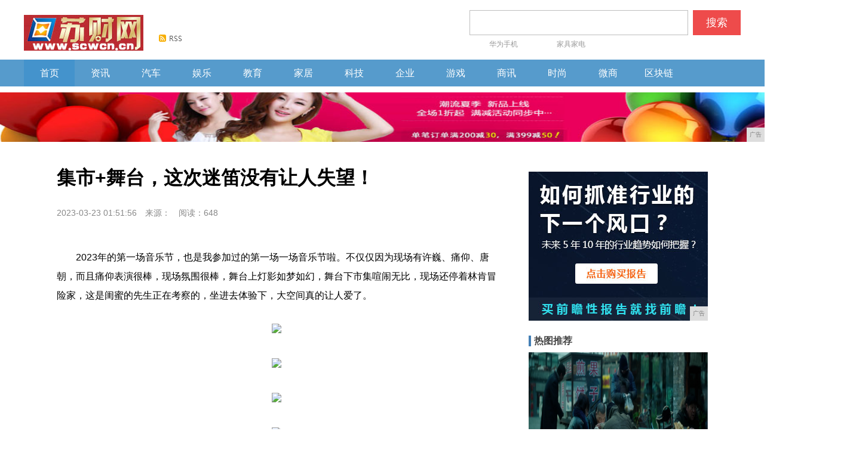

--- FILE ---
content_type: text/html
request_url: http://www.scwcn.cn/sucauto/2023/515615671.html
body_size: 4301
content:
<!DOCTYPE HTML>
<html lang="zh-CN">
<head>
<title>集市+舞台，这次迷笛没有让人失望！-苏财网</title>
<meta content="" name="keywords" />
<meta content="" name="description" />
<link rel="stylesheet" type="text/css" href="/res/css/home_v2.css" />
<link rel="stylesheet" type="text/css" href="/res/css/types2.css"><script type="text/javascript" src="/res/js/jquery.js"></script>
<script type="text/javascript" src="/res/js/types.js"></script>
<link rel="stylesheet" href="/res/css/add.css">
<meta charset="utf-8" />
<meta name="renderer" content="webkit" />
<meta http-equiv="X-UA-Compatible" content="IE=Edge,chrome=1" />
<meta http-equiv="Cache-Control" content="no-siteapp" />
<meta name="viewport" content="width=device-width, initial-scale=1"></head>
<body><div class="header">
<div class="header_cnt">
<div class="header_cnt_l"><a href="http://www.scwcn.cn"><img src="/res/images/logo.jpg" alt="苏财网" title="苏财网" rel="nofollow"></a><a class="rss" href="http://www.scwcn.cn" rel="nofollow"><img src="/res/images/m7/images/rss.png" alt="订阅" width="39" height="12"></a></div>
<div class="header_cnt_2">
<div class="header_cnt_2_t">
<form action="">
<input type="text" value="" name="keyword" class="search_head" id="bdcsMain">
<button class="btn fr" id="search_btn" type="submit">搜索</button>
</form>
</div>
<div id="hotword_header" class="header_cnt_2_b"><a href="http://www.scwcn.cn" target="_blank" rel="nofollow"><em></em>华为手机</a>
<a href="http://www.scwcn.cn" target="_blank" rel="nofollow">家具家电</a>
</div>
</div>
</div>
</div>

<style>
.nav2{width:100%;background-color:#569BCC;height:45px;line-height:45px;}
.nav-c{width:1200px;clear:both;}
.nav-c ul li{float:left;width:85px;text-align:center}
.nav-c ul li:hover ul{display:block;background-color: rgba(6,72,122,0.95);}
.nav-c ul li.on{background:#4493CC;}
.nav-c ul li:hover{background-color:#06487A;border:0;overflow:hidden;}
.nav-c ul li:hover ul li{border:0 !important}
.nav-c ul li ul li{clear:left;height:30px;z-index:999;line-height:30px;overflow:hidden}
.nav-c ul li ul li a{display:block;}
.nav-c ul li ul li a,.nav-c ul li ul li a h3{color:#CBD1DA;}
.nav-c ul li ul li:hover h3{text-decoration:underline;}
.nav-c ul li ul li:hover{background-color: rgba(6,72,122,0.4);}
.nav-c ul li ul{z-index:999;position:absolute;display:none;overflow:hidden;}
a{text-decoration:none;color:#000}
a:hover{color:#369;text-decoration:underline;}
img{border:0;}
li{list-style:none}
h2{font-style:normal;font-size:16px;font-weight:500;color:#fff}
h3{font-style:normal;font-weight:500;font-size:13px;text-align:center;color:#b3c6db}
.center{margin:0 auto;width:1200px;}
em,i{font-style:normal;}
.li-right{float:right !important ;margin-right:0 !important}
</style>
<div class="nav2">
<div class="nav-bg" id="navbg"></div>
<div class="nav-c center">
<ul id="navname">
<li class="on"><a href="http://www.scwcn.cn" rel="nofollow"><h2>首页</h2></a></li><li><a href="http://www.scwcn.cn/sucnews/"><h2>资讯</h2></a></li><li><a href="http://www.scwcn.cn/sucauto/"><h2>汽车</h2></a></li><li><a href="http://www.scwcn.cn/sucent/"><h2>娱乐</h2></a></li><li><a href="http://www.scwcn.cn/sucedu/"><h2>教育</h2></a></li><li><a href="http://www.scwcn.cn/suchome/"><h2>家居</h2></a></li><li><a href="http://www.scwcn.cn/bmw/"><h2>科技</h2></a></li><li><a href="http://www.scwcn.cn/qiye/"><h2>企业</h2></a></li><li><a href="http://www.scwcn.cn/youx/"><h2>游戏</h2></a></li><li><a href="http://www.scwcn.cn/sungg/"><h2>商讯</h2></a></li><li><a href="http://www.scwcn.cn/shhhr/"><h2>时尚</h2></a></li><li><a href="http://www.scwcn.cn/tvsdf/"><h2>微商</h2></a></li><li><a href="http://www.scwcn.cn/qklo/"><h2>区块链</h2></a></li></ul>
</div>
</div>

<div class="h10"></div>
<div style="">
<script type="text/javascript" src="http://a.2349.cn/_ad/v2?su=http://www.scwcn.cn&sn=全站通栏广告位"></script>
</div>
<div class="h10"></div><div class="m_center">
  <div class="main_left">
<div class="gray_bg">
<div class="detail_title"><h1>集市+舞台，这次迷笛没有让人失望！</h1></div>
<div class="detail_source"><span class="time">2023-03-23 01:51:56</span><span class="source">来源：</span><span id="view-times" >阅读：-</span></div>
<!-- 分享 start -->
<div class="small_fenxiang">
<div class="comment fl">
<a class="cloud-tie-join-count" href="javascript:void(0);">
<span class="icon-comment"></span>
<span class="join-count"></span>
<span class="join-text"></span>
</a>
</div>
</div>
<!-- 分享 end -->
<div class="detail_p">
<div class="img_div">
<!-- 正文 start -->
<div id="Cnt-Main-Article"><p style="color: rgb(0, 0, 0); white-space: normal; text-indent: 2em;">2023年的第一场音乐节，也是我参加过的第一场一场音乐节啦。不仅仅因为现场有许巍、痛仰、唐朝，而且痛仰表演很棒，现场氛围很棒，舞台上灯影如梦如幻，舞台下市集喧闹无比，现场还停着林肯冒险家，这是闺蜜的先生正在考察的，坐进去体验下，大空间真的让人爱了。</p><p style="color: rgb(0, 0, 0); white-space: normal; text-align: center;"><img src="http://image.danews.cc/upload/doc/20230323/641baf2c63d41.png" _src="http://image.danews.cc/upload/doc/20230323/641baf2c63d41.png" style="max-width: 100%;"/></p><p style="color: rgb(0, 0, 0); white-space: normal; text-align: center;"><img src="http://image.danews.cc/upload/doc/20230323/641baf2c88ecf.png" _src="http://image.danews.cc/upload/doc/20230323/641baf2c88ecf.png" style="max-width: 100%;"/></p><p style="color: rgb(0, 0, 0); white-space: normal; text-align: center;"><img src="http://image.danews.cc/upload/doc/20230323/641baf2cab308.png" _src="http://image.danews.cc/upload/doc/20230323/641baf2cab308.png" style="max-width: 100%;"/></p><p style="color: rgb(0, 0, 0); white-space: normal; text-align: center;"><img src="http://image.danews.cc/upload/doc/20230323/641baf2ccfdd4.png" _src="http://image.danews.cc/upload/doc/20230323/641baf2ccfdd4.png" style="max-width: 100%;"/></p><p style="color: rgb(0, 0, 0); white-space: normal; text-align: center;"><img src="http://image.danews.cc/upload/doc/20230323/641baf2d0246d.png" _src="http://image.danews.cc/upload/doc/20230323/641baf2d0246d.png" style="max-width: 100%;"/></p><p style="color: rgb(0, 0, 0); white-space: normal; text-align: center;"><img src="http://image.danews.cc/upload/doc/20230323/641baf2d28e83.png" _src="http://image.danews.cc/upload/doc/20230323/641baf2d28e83.png" style="max-width: 100%;"/></p><p><br/></p></div>
<!-- 正文 end -->
<div class="f_page"></div>
<div id="cyReward" role="cylabs" data-use="reward"></div>
</div>
<div id="pagelet-detailbar">
<ul data-node="tagList" class="tag-list"><i class="lb">推荐阅读：<a href="https://www.2349.cn" target="_blank">旗龙</a></i></ul>
</div>
<div class="line0_top_border"></div>
</div>
<div class="line7"></div>
<div style="background-color: #ffffff;">
<!-- 猜你喜欢 start --> 
<div class="love_tj"> 猜你喜欢 </div>
<div style="clear:both"></div>
<div class="line7"></div>
<div class="ggnormal">
<ul><li><a href="http://www.scwcn.cn/sucauto/2023/515615671.html" target="_blank">集市+舞台，这次迷笛没有让人失望！</a></li><li><a href="http://www.scwcn.cn/sucauto/2023/384215667.html" target="_blank">“降价潮”来袭，林肯冒险最新购车政策破局内卷</a></li><li><a href="http://www.scwcn.cn/sucauto/2023/213115663.html" target="_blank">上班族的代步车首选，非林肯Z莫属</a></li><li><a href="http://www.scwcn.cn/sucauto/2023/415915661.html" target="_blank">家人们，收到2023海口迷笛音乐会门票了！谢谢</a></li><li><a href="http://www.scwcn.cn/sucauto/2020/06505974.html" target="_blank">2020款一汽奔腾T77 PRO新车商品性评价</a></li></ul>
</div>
</div>
<div class="line7"></div>
</div>
</div>
<!-- 右侧悬浮 start --><div class="main_right">
<div class="frame"><script type="text/javascript" src="http://a.2349.cn/_ad/v2?su=http://www.scwcn.cn&sn=内容列表右图广告位"></script></div>
<div class="h10"></div>
<div class="frame">
<div class="title"><span>热图推荐</span></div>
<div class="h10"></div>
<div class="three_imgs"><a rel="nofollow" target="_blank" class="im1" href="http://www.scwcn.cn/sucent/2020/09496671.html"><img border="0" src="https://p1-tt.byteimg.com/origin/pgc-image/284b6578b407416aaf9b30f1697ef2fa?from=pc" width="300px" width="200px" />
<div class="im_opbg"></div>
<div class="im_txt">《老炮儿》：气氛美学下的</div>
</a><a rel="nofollow" target="_blank" class="im2" href="http://www.scwcn.cn/sucent/2020/08306669.html"><img border="0" src="https://p6-tt.byteimg.com/origin/dfic-imagehandler/59d02db2-1f08-46f5-affb-06d07093f292?from=pc" />
<div class="im_opbg"></div>
<div class="im_txt">丁当穿扎染T恤走机场，虽</div>
</a></div>
</div>
<div class="frame">
<div class="title">今日热点</div>
<div class="h10"></div>
<div class="ul_div">
<ul><li><a href="http://www.scwcn.cn/youx/2020/4742680.html">无惧谷歌！华为发布全球第三大应用商店</a></li><li><a href="http://www.scwcn.cn/sungg/2020/40581008.html">拍照无需买相机！这几款拍照手机你值得</a></li><li><a href="http://www.scwcn.cn/sungg/2020/44113665.html">买到安卓手机，开机后的第一件事这么做</a></li><li><a href="http://www.scwcn.cn/sungg/2020/1225859.html">早资讯：华为旗舰首降100元，保值；</a></li><li><a href="http://www.scwcn.cn/sucnews/2020/4636564.html">倒春寒来袭！暖暖的永和豆浆持续送上！</a></li></ul>
</div>
</div>
</div><div class="goto_top">
<div class="over_ico1"></div>
<div class="over_ico2"></div>
<div class="over_ico3"></div>
<div class="over_tdcode"></div>
</div>
</div>
<!-- 底部 start --><div class="footer" style="margin-bottom:-33px;">
<a target="_blank" href="/" rel="nofollow">网站首页</a> - 
<a target="_blank" href="http://a.2349.cn/lxwm.html" rel="nofollow">联系我们</a> - 
<a href="/sitemap.xml" target="_blank">XML地图</a> - 
<a target="_blank" href="#" rel="nofollow">版权声明</a> - 
<a target="_blank" href="#" rel="nofollow">免责声明</a> - 
<a target="_blank" href="/sitemap.html">网站地图</a><a href="/sitemap.txt" target="_blank">TXT</a>
<br>注：凡本网注明来源苏财网的作品，均转载自其它媒体，转载目的在于传递更多信息，并不代表本网赞同其观点和对其真实性负责。
<br>Copyright&nbsp;&copy;&nbsp;2009-2019&nbsp;苏财网&nbsp;All&nbsp;Rights&nbsp;Reserved
</div>
<script>
(function(){
    var bp = document.createElement('script');
    var curProtocol = window.location.protocol.split(':')[0];
    if (curProtocol === 'https') {
        bp.src = 'https://zz.bdstatic.com/linksubmit/push.js';
    }
    else {
        bp.src = 'http://push.zhanzhang.baidu.com/push.js';
    }
    var s = document.getElementsByTagName("script")[0];
    s.parentNode.insertBefore(bp, s);
})();
</script><script src="https://cdn.bootcss.com/jquery/1.12.4/jquery.min.js"></script>
<script type="text/javascript">
        "15671" && setTimeout(function () {
            $.getJSON(["/ajax/viewArticle?s=", +new Date(), "&id=", "15671"].join(''), function (ret) {$('#view-times').html("阅读：" + ret.data);});
        }, 0);
</script>
</body>
</html>

--- FILE ---
content_type: text/javascript;charset=UTF-8
request_url: http://a.2349.cn/_ad/v2?su=http://www.scwcn.cn&sn=%E5%85%A8%E7%AB%99%E9%80%9A%E6%A0%8F%E5%B9%BF%E5%91%8A%E4%BD%8D
body_size: 413
content:
document.writeln('<div class="_yezi_ad" style=""><a href="http://a.2349.cn/_ad/jmp?p=NWRhZDUzYTY1ZDlkZGEwMTZjYWQxN2FianA1cw==" target="_blank" style="position:relative;font-size:0;display: block;"><span title="http://2349.cn" style="position:absolute;z-index:2;font-size:10px;background:#dddddd;color:gray;right:0;bottom:0;padding: 2px 5px 2px 5px;display:block;">广告</span><img style="opacity:1 !important;" src="http://a.2349.cn/UploadFiles/e0ec1207-284f-4eb9-afad-40df2260ce38.jpg" width="1423" height="83" /></a></div>');
